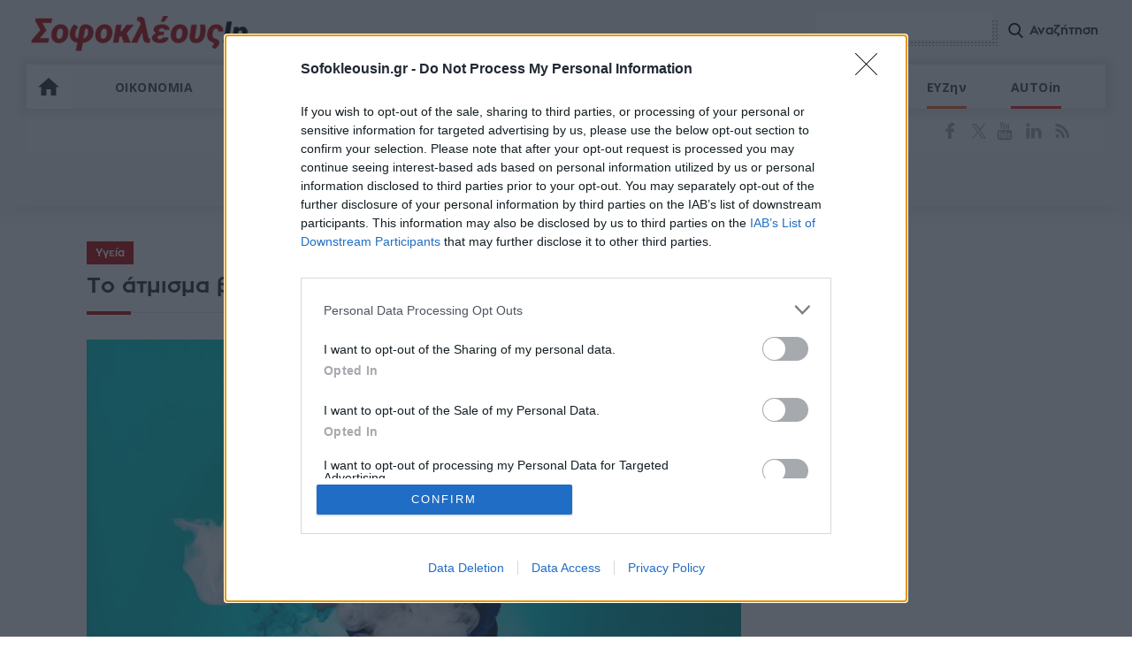

--- FILE ---
content_type: text/html;charset=UTF-8
request_url: https://webservice.foreks.com/foreks-web-widget/kJ5gV
body_size: 2711
content:
<!DOCTYPE html>
<html>
<head>
    <title></title>
    <meta charset="utf-8">
    <meta http-equiv="X-UA-Compatible" content="ie=edge; chrome=1">
    <meta name="viewport" content="width=device-width, initial-scale=1, minimum-scale=0.5, maximum-scale=1">
    <meta name="revisit-after" content="1 day">
    <meta name="robots" content="index,follow">
    <meta name="keywords" content="ase indice">
<script type="text/javascript" src="/foreks-web-widget/assets/js/jquery-1.9.1.min.js"></script>
    <script type="text/javascript" src="/foreks-web-widget/assets/ase/js/scripts.js"></script>
<!-- Global site tag (gtag.js) - Google Analytics -->
<script async src="https://www.googletagmanager.com/gtag/js?id=UA-79136017-6"></script>
<script>
    window.dataLayer = window.dataLayer || [];
    function gtag(){dataLayer.push(arguments);}
    gtag('js', new Date());

    gtag('config', 'UA-79136017-6');
</script></head>
<body>

<table>
    <tbody>
    <tr>
        <td rowspan="2" colspan="2" class="status">MARKET<br />CLOSED</td>
        <td>ΓΕΝ.ΔΕΙΚΤΗΣ</td>
        <td>MET. %</td>
        <td>ΤΖΙΡΟΣ</td>
    </tr>
    <tr>
        <td class="last">
            <span></span>
            <div class="icon"></div>
        </td>
        <td class="change"><span></span>%</td>
        <td class="turnover"><span></span> €</td>
    </tr>
    <tr>
        <td colspan="5" style="text-align: center; padding-top: 10px;">
            <a class="inforex-link" href="http://www.inforex.gr" target="_blank" class="inforex-info">*Τιμές με 15 λεπτά καθυστέρηση, Πηγή:
                <span>InForex.gr</span></a>
        </td>
    </tr>
    </tbody>
</table>
<style>
    body {
        margin: 0;
        padding: 0;
    }

    table {
        width: 100%;
        font-family: arial;
        font-size: 12px;
    }

    .icon {
        width: 9px;
        height: 13px;
        display: inline-block;
    }

    .up .icon {
        background-image: url('[data-uri]');
    }

    .down .icon {
        background-image: url('[data-uri]');
    }

    .down {
        color: #cb2027;
    }

    .up {
        color: green;
    }

    .inforex-link {
        text-decoration: none;
        color: black;
        font-size: 12px;
    }

    .inforex-link span {
        text-decoration: underline;
    }

    .status:not(.show) {
        display: none;
    }

    td {
        padding: 0 10px;
        width: 33%;
        white-space: nowrap;
    }
</style>
<script>
  var indicedetail = [{"strMonthHighDate":"20260126","strHighTime":"153739","dblUpTickTotalVolume":3469446.00,"dblWeekLow":2258.1700,"strYearLowDate":"20260102","dblWeekHigh":2282.4700,"dblPreviousClose":2265.1300,"strYearHighDate":"20260126","dblDownTickTotalVolume":2992765.00,"dblAskTradeCount":29301.00,"dblDailyChangePercent":0.6432301898787137,"dblYearHigh":2282.4700,"dblUpTickTotalVolumePrice":25632909.01,"strPreviousYearClose":"2120.71","dblYearLow":2132.4600,"dblPreviousMonthClose":2120.7100,"dblYearVolume":928185579.0000,"dblPreviousWeekClose":2265.1300,"dblTotalVolumeOTC":5916433.0000,"dblTotalVolumePrice":284371007.4030,"dblAskTradeTotalVolume":13628606.00,"strWeekHighDate":"20260126","dblLast":2279.7000,"dblTotalVolumeRetail":0.0000,"dblMonthVolumePrice":5774706563.0830,"dblUpTickCount":7059.00,"dblMonthLow":2132.4600,"strMonthLowDate":"20260102","dblWeekVolumePrice":284371007.4030,"dblWeekVolume":37131390.0000,"strWeekLowDate":"20260126","dblDownTickTotalVolumePrice":23107355.39,"dblMonthVolume":928185579.0000,"dblYearVolumePrice":5774706563.0830,"dblBidTradeCount":29600.00,"dblOTCCount":32.00,"dblHigh":2282.4700,"dblBidTradeTotalVolumePrice":132055238.56,"strTime":"171939","dblTotalVolume":37131390.0000,"dblMonthHigh":2282.4700,"dblRetailTradeCount":0.00,"dblDailyDifference":14.569999999999709,"dblOpen":2260.8000,"dblTotalVolumePriceRetail":0.0000,"strSymbol":"ΓΔ","dblAskTradeTotalVolumePrice":101937093.89,"strLowTime":"104639","dblTotalVolumePriceOTC":50378674.9590,"dblDownTickCount":6909.00,"strMarket":"9","strSymbolEN":"GD","dblLow":2258.1700,"dblBidTradeTotalVolume":17586351.00}] || [];
  var symbol = "GD";
  var data = indicedetail[0];
  console.log(symbol, indicedetail);

  var time = new Date();
  var isMarketClosed = time.getHours() >= 17 && time.getMinutes() > 36;
  if (isMarketClosed) {
    document.querySelector(".status").classList.add("show");
  }

  var numberopt = { maximumFractionDigits: 2, minimumFractionDigits: 2 };

  var last = data.dblLast.toLocaleString("de-DE", numberopt);
  document.querySelector(".last > span").innerHTML = last;

  var change = ((data.dblLast - data.dblPreviousClose) / data.dblPreviousClose) * 100;
  document.querySelector(".change > span").innerHTML = change.toLocaleString("de-DE", numberopt);

  document.querySelector(".change").classList.add(change > 0 ? "up" : "down");
  document.querySelector(".last").classList.add(change > 0 ? "up" : "down");

  var turnover = data.dblTotalVolumePrice.toLocaleString("de-DE", numberopt);
  document.querySelector(".turnover > span").innerHTML = turnover;

</script>


</body>
</html>

--- FILE ---
content_type: text/html; charset=utf-8
request_url: https://www.google.com/recaptcha/api2/aframe
body_size: 268
content:
<!DOCTYPE HTML><html><head><meta http-equiv="content-type" content="text/html; charset=UTF-8"></head><body><script nonce="8wXrkLFdfqixAc256zXAiA">/** Anti-fraud and anti-abuse applications only. See google.com/recaptcha */ try{var clients={'sodar':'https://pagead2.googlesyndication.com/pagead/sodar?'};window.addEventListener("message",function(a){try{if(a.source===window.parent){var b=JSON.parse(a.data);var c=clients[b['id']];if(c){var d=document.createElement('img');d.src=c+b['params']+'&rc='+(localStorage.getItem("rc::a")?sessionStorage.getItem("rc::b"):"");window.document.body.appendChild(d);sessionStorage.setItem("rc::e",parseInt(sessionStorage.getItem("rc::e")||0)+1);localStorage.setItem("rc::h",'1769451919544');}}}catch(b){}});window.parent.postMessage("_grecaptcha_ready", "*");}catch(b){}</script></body></html>

--- FILE ---
content_type: text/javascript
request_url: https://www.sofokleousin.gr/sites/default/files/languages/en_kaF8Rx8KScU1uIhQUgASJsXXF7HPDoi6CDfA0oQhaBw.js?t7ay6z
body_size: 352
content:
window.drupalTranslations = {"strings":{"":{"Home":"\u0391\u03a1\u03a7\u0399\u039a\u0397","Image":"Featured Image","Friday":"\u03a0\u03b1\u03c1\u03b1\u03c3\u03ba\u03b5\u03c5\u03ae","Saturday":"\u03a3\u03ac\u03b2\u03b2\u03b1\u03c4\u03bf","Fri":"\u03a0\u03b1\u03c1.","Sat":"\u03a3\u03b1\u03b2","Jun":"\u0399\u03bf\u03c5\u03bd","Jul":"\u038a\u03bf\u03c5","Aug":"\u0391\u03c5\u03b3"},"Long month name":{"January":"\u0399\u03b1\u03bd\u03bf\u03c5\u03b1\u03c1\u03af\u03bf\u03c5","February":"\u03a6\u03b5\u03b2\u03c1\u03bf\u03c5\u03b1\u03c1\u03af\u03bf\u03c5","March":"\u039c\u03b1\u03c1\u03c4\u03af\u03bf\u03c5","April":"\u0391\u03c0\u03c1\u03b9\u03bb\u03af\u03bf\u03c5","May":"\u039c\u03b1\u0390\u03bf\u03c5","June":"\u0399\u03bf\u03c5\u03bd\u03af\u03bf\u03c5","July":"\u0399\u03bf\u03c5\u03bb\u03af\u03bf\u03c5","August":"\u0391\u03c5\u03b3\u03bf\u03cd\u03c3\u03c4\u03bf\u03c5","September":"\u03a3\u03b5\u03c0\u03c4\u03b5\u03bc\u03b2\u03c1\u03af\u03bf\u03c5","October":"\u039f\u03ba\u03c4\u03c9\u03b2\u03c1\u03af\u03bf\u03c5","November":"\u039d\u03bf\u03b5\u03bc\u03b2\u03c1\u03af\u03bf\u03c5","December":"\u0394\u03b5\u03ba\u03b5\u03bc\u03b2\u03c1\u03af\u03bf\u03c5"}}};

--- FILE ---
content_type: application/x-javascript; charset=utf-8
request_url: https://servicer.mgid.com/1761712/1?nocmp=1&tcfV2=1&sessionId=6977b190-0a145&sessionPage=1&sessionNumberWeek=1&sessionNumber=1&cbuster=1769451921168462795202&pvid=835a4aed-3356-419e-8b04-931380d5df48&implVersion=17&lct=1768241700&mp4=1&ap=1&gdpr_consent=&gdpr=1&us_privacy=1NNN&consentOrigin=cmp&wlid=7120d577-7271-46f8-b250-57e7dbf467d4&ogtitle=%CE%A4%CE%BF%20%CE%AC%CF%84%CE%BC%CE%B9%CF%83%CE%BC%CE%B1%20%CE%B2%CE%BB%CE%AC%CF%80%CF%84%CE%B5%CE%B9%20%CF%84%CE%B9%CF%82%20%CE%B1%CF%81%CF%84%CE%B7%CF%81%CE%AF%CE%B5%CF%82%20%CF%8C%CF%83%CE%BF%20%CE%BA%CE%B1%CE%B9%20%CF%84%CE%BF%20%CF%84%CF%83%CE%B9%CE%B3%CE%AC%CF%81%CE%BF&uniqId=10b8a&childs=1811669&niet=4g&nisd=false&jsp=head&evt=%5B%7B%22event%22%3A1%2C%22methods%22%3A%5B1%2C2%5D%7D%2C%7B%22event%22%3A2%2C%22methods%22%3A%5B1%2C2%5D%7D%5D&pv=5&jsv=es6&dpr=1&hashCommit=2da2ea6b&apt=2020-05-01T19%3A21%3A17%2B03%3A00&tfre=10971&scale_metric_1=64.00&scale_metric_2=256.00&scale_metric_3=100.00&w=740&h=1960&tl=150&tlp=1,2,3,4,5,6,7,8,9,10,11,12,13,14,15&sz=237x291;237x296;367x310;240x292&szp=1,2,5,6;3,4;7,8,9,10,14,15;11,12,13&szl=1,2,3;4,5,6;7,8;9,10;11,12,13;14,15&gptbid=1852967&cxurl=https%3A%2F%2Fwww.sofokleousin.gr%2Fto-atmisma-vlaptei-tis-artiries-oso-kai-to-tsigaro&ref=&lu=https%3A%2F%2Fwww.sofokleousin.gr%2Fto-atmisma-vlaptei-tis-artiries-oso-kai-to-tsigaro
body_size: -253
content:
var _mgq=_mgq||[];
_mgq.push(["_mgConsentWait1761712_10b8a", 30]);
_mgqp();